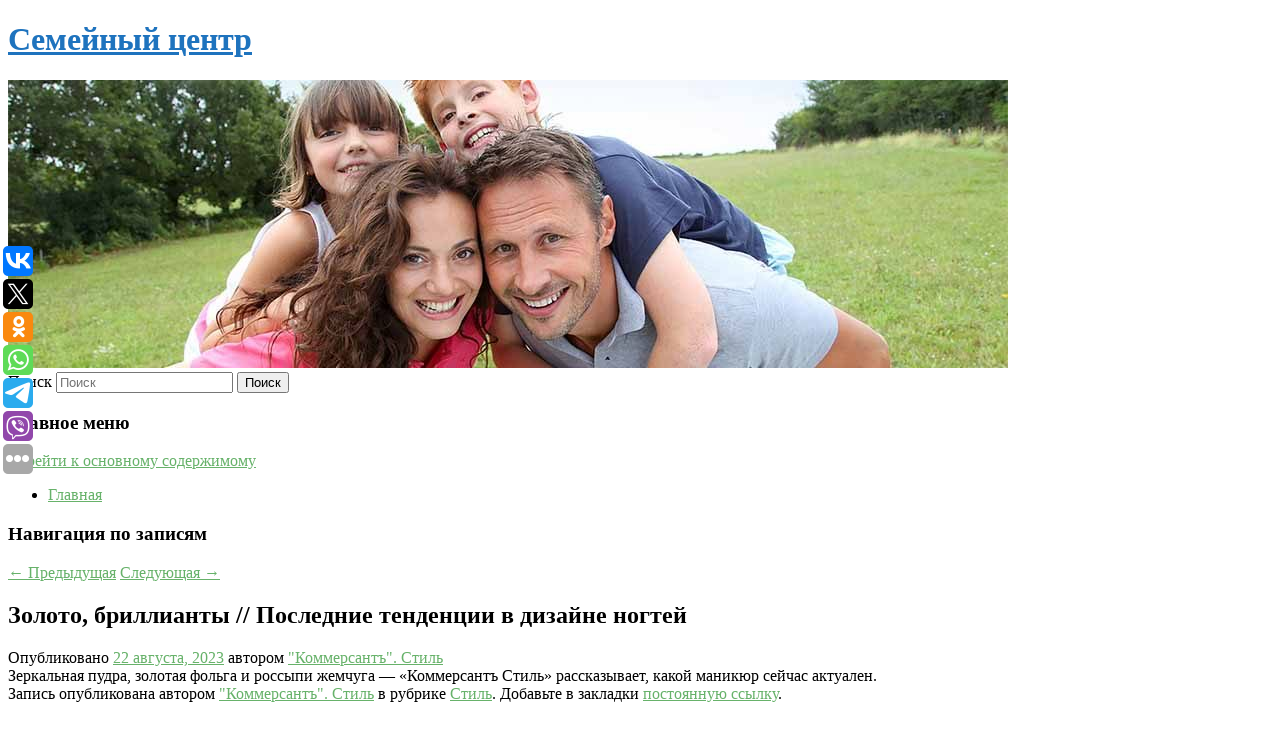

--- FILE ---
content_type: text/html; charset=UTF-8
request_url: https://tsentrsemya.ru/zoloto-brillianty-poslednie-tendencii-v-dizajne-nogtej/
body_size: 11199
content:
<!DOCTYPE html>
<!--[if IE 6]>
<html id="ie6" lang="ru-RU">
<![endif]-->
<!--[if IE 7]>
<html id="ie7" lang="ru-RU">
<![endif]-->
<!--[if IE 8]>
<html id="ie8" lang="ru-RU">
<![endif]-->
<!--[if !(IE 6) & !(IE 7) & !(IE 8)]><!-->
<html lang="ru-RU">
<!--<![endif]-->
<head>
<meta charset="UTF-8" />
<meta name="viewport" content="width=device-width" />
<title>
Золото, бриллианты // Последние тенденции в дизайне ногтей | Семейный центр	</title>
<link rel="profile" href="http://gmpg.org/xfn/11" />
<link rel="stylesheet" type="text/css" media="all" href="https://tsentrsemya.ru/wp-content/themes/twentyeleven/style.css" />
<link rel="pingback" href="https://tsentrsemya.ru/xmlrpc.php">
<!--[if lt IE 9]>
<script src="https://tsentrsemya.ru/wp-content/themes/twentyeleven/js/html5.js" type="text/javascript"></script>
<![endif]-->
<meta name='robots' content='max-image-preview:large' />
<link rel="alternate" type="application/rss+xml" title="Семейный центр &raquo; Лента" href="https://tsentrsemya.ru/feed/" />
<script type="text/javascript">
window._wpemojiSettings = {"baseUrl":"https:\/\/s.w.org\/images\/core\/emoji\/14.0.0\/72x72\/","ext":".png","svgUrl":"https:\/\/s.w.org\/images\/core\/emoji\/14.0.0\/svg\/","svgExt":".svg","source":{"concatemoji":"https:\/\/tsentrsemya.ru\/wp-includes\/js\/wp-emoji-release.min.js?ver=6.1.3"}};
/*! This file is auto-generated */
!function(e,a,t){var n,r,o,i=a.createElement("canvas"),p=i.getContext&&i.getContext("2d");function s(e,t){var a=String.fromCharCode,e=(p.clearRect(0,0,i.width,i.height),p.fillText(a.apply(this,e),0,0),i.toDataURL());return p.clearRect(0,0,i.width,i.height),p.fillText(a.apply(this,t),0,0),e===i.toDataURL()}function c(e){var t=a.createElement("script");t.src=e,t.defer=t.type="text/javascript",a.getElementsByTagName("head")[0].appendChild(t)}for(o=Array("flag","emoji"),t.supports={everything:!0,everythingExceptFlag:!0},r=0;r<o.length;r++)t.supports[o[r]]=function(e){if(p&&p.fillText)switch(p.textBaseline="top",p.font="600 32px Arial",e){case"flag":return s([127987,65039,8205,9895,65039],[127987,65039,8203,9895,65039])?!1:!s([55356,56826,55356,56819],[55356,56826,8203,55356,56819])&&!s([55356,57332,56128,56423,56128,56418,56128,56421,56128,56430,56128,56423,56128,56447],[55356,57332,8203,56128,56423,8203,56128,56418,8203,56128,56421,8203,56128,56430,8203,56128,56423,8203,56128,56447]);case"emoji":return!s([129777,127995,8205,129778,127999],[129777,127995,8203,129778,127999])}return!1}(o[r]),t.supports.everything=t.supports.everything&&t.supports[o[r]],"flag"!==o[r]&&(t.supports.everythingExceptFlag=t.supports.everythingExceptFlag&&t.supports[o[r]]);t.supports.everythingExceptFlag=t.supports.everythingExceptFlag&&!t.supports.flag,t.DOMReady=!1,t.readyCallback=function(){t.DOMReady=!0},t.supports.everything||(n=function(){t.readyCallback()},a.addEventListener?(a.addEventListener("DOMContentLoaded",n,!1),e.addEventListener("load",n,!1)):(e.attachEvent("onload",n),a.attachEvent("onreadystatechange",function(){"complete"===a.readyState&&t.readyCallback()})),(e=t.source||{}).concatemoji?c(e.concatemoji):e.wpemoji&&e.twemoji&&(c(e.twemoji),c(e.wpemoji)))}(window,document,window._wpemojiSettings);
</script>
<style type="text/css">
img.wp-smiley,
img.emoji {
	display: inline !important;
	border: none !important;
	box-shadow: none !important;
	height: 1em !important;
	width: 1em !important;
	margin: 0 0.07em !important;
	vertical-align: -0.1em !important;
	background: none !important;
	padding: 0 !important;
}
</style>
	<link rel='stylesheet' id='wp-block-library-css' href='https://tsentrsemya.ru/wp-includes/css/dist/block-library/style.min.css?ver=6.1.3' type='text/css' media='all' />
<style id='wp-block-library-theme-inline-css' type='text/css'>
.wp-block-audio figcaption{color:#555;font-size:13px;text-align:center}.is-dark-theme .wp-block-audio figcaption{color:hsla(0,0%,100%,.65)}.wp-block-audio{margin:0 0 1em}.wp-block-code{border:1px solid #ccc;border-radius:4px;font-family:Menlo,Consolas,monaco,monospace;padding:.8em 1em}.wp-block-embed figcaption{color:#555;font-size:13px;text-align:center}.is-dark-theme .wp-block-embed figcaption{color:hsla(0,0%,100%,.65)}.wp-block-embed{margin:0 0 1em}.blocks-gallery-caption{color:#555;font-size:13px;text-align:center}.is-dark-theme .blocks-gallery-caption{color:hsla(0,0%,100%,.65)}.wp-block-image figcaption{color:#555;font-size:13px;text-align:center}.is-dark-theme .wp-block-image figcaption{color:hsla(0,0%,100%,.65)}.wp-block-image{margin:0 0 1em}.wp-block-pullquote{border-top:4px solid;border-bottom:4px solid;margin-bottom:1.75em;color:currentColor}.wp-block-pullquote__citation,.wp-block-pullquote cite,.wp-block-pullquote footer{color:currentColor;text-transform:uppercase;font-size:.8125em;font-style:normal}.wp-block-quote{border-left:.25em solid;margin:0 0 1.75em;padding-left:1em}.wp-block-quote cite,.wp-block-quote footer{color:currentColor;font-size:.8125em;position:relative;font-style:normal}.wp-block-quote.has-text-align-right{border-left:none;border-right:.25em solid;padding-left:0;padding-right:1em}.wp-block-quote.has-text-align-center{border:none;padding-left:0}.wp-block-quote.is-large,.wp-block-quote.is-style-large,.wp-block-quote.is-style-plain{border:none}.wp-block-search .wp-block-search__label{font-weight:700}.wp-block-search__button{border:1px solid #ccc;padding:.375em .625em}:where(.wp-block-group.has-background){padding:1.25em 2.375em}.wp-block-separator.has-css-opacity{opacity:.4}.wp-block-separator{border:none;border-bottom:2px solid;margin-left:auto;margin-right:auto}.wp-block-separator.has-alpha-channel-opacity{opacity:1}.wp-block-separator:not(.is-style-wide):not(.is-style-dots){width:100px}.wp-block-separator.has-background:not(.is-style-dots){border-bottom:none;height:1px}.wp-block-separator.has-background:not(.is-style-wide):not(.is-style-dots){height:2px}.wp-block-table{margin:"0 0 1em 0"}.wp-block-table thead{border-bottom:3px solid}.wp-block-table tfoot{border-top:3px solid}.wp-block-table td,.wp-block-table th{word-break:normal}.wp-block-table figcaption{color:#555;font-size:13px;text-align:center}.is-dark-theme .wp-block-table figcaption{color:hsla(0,0%,100%,.65)}.wp-block-video figcaption{color:#555;font-size:13px;text-align:center}.is-dark-theme .wp-block-video figcaption{color:hsla(0,0%,100%,.65)}.wp-block-video{margin:0 0 1em}.wp-block-template-part.has-background{padding:1.25em 2.375em;margin-top:0;margin-bottom:0}
</style>
<link rel='stylesheet' id='classic-theme-styles-css' href='https://tsentrsemya.ru/wp-includes/css/classic-themes.min.css?ver=1' type='text/css' media='all' />
<style id='global-styles-inline-css' type='text/css'>
body{--wp--preset--color--black: #000;--wp--preset--color--cyan-bluish-gray: #abb8c3;--wp--preset--color--white: #fff;--wp--preset--color--pale-pink: #f78da7;--wp--preset--color--vivid-red: #cf2e2e;--wp--preset--color--luminous-vivid-orange: #ff6900;--wp--preset--color--luminous-vivid-amber: #fcb900;--wp--preset--color--light-green-cyan: #7bdcb5;--wp--preset--color--vivid-green-cyan: #00d084;--wp--preset--color--pale-cyan-blue: #8ed1fc;--wp--preset--color--vivid-cyan-blue: #0693e3;--wp--preset--color--vivid-purple: #9b51e0;--wp--preset--color--blue: #1982d1;--wp--preset--color--dark-gray: #373737;--wp--preset--color--medium-gray: #666;--wp--preset--color--light-gray: #e2e2e2;--wp--preset--gradient--vivid-cyan-blue-to-vivid-purple: linear-gradient(135deg,rgba(6,147,227,1) 0%,rgb(155,81,224) 100%);--wp--preset--gradient--light-green-cyan-to-vivid-green-cyan: linear-gradient(135deg,rgb(122,220,180) 0%,rgb(0,208,130) 100%);--wp--preset--gradient--luminous-vivid-amber-to-luminous-vivid-orange: linear-gradient(135deg,rgba(252,185,0,1) 0%,rgba(255,105,0,1) 100%);--wp--preset--gradient--luminous-vivid-orange-to-vivid-red: linear-gradient(135deg,rgba(255,105,0,1) 0%,rgb(207,46,46) 100%);--wp--preset--gradient--very-light-gray-to-cyan-bluish-gray: linear-gradient(135deg,rgb(238,238,238) 0%,rgb(169,184,195) 100%);--wp--preset--gradient--cool-to-warm-spectrum: linear-gradient(135deg,rgb(74,234,220) 0%,rgb(151,120,209) 20%,rgb(207,42,186) 40%,rgb(238,44,130) 60%,rgb(251,105,98) 80%,rgb(254,248,76) 100%);--wp--preset--gradient--blush-light-purple: linear-gradient(135deg,rgb(255,206,236) 0%,rgb(152,150,240) 100%);--wp--preset--gradient--blush-bordeaux: linear-gradient(135deg,rgb(254,205,165) 0%,rgb(254,45,45) 50%,rgb(107,0,62) 100%);--wp--preset--gradient--luminous-dusk: linear-gradient(135deg,rgb(255,203,112) 0%,rgb(199,81,192) 50%,rgb(65,88,208) 100%);--wp--preset--gradient--pale-ocean: linear-gradient(135deg,rgb(255,245,203) 0%,rgb(182,227,212) 50%,rgb(51,167,181) 100%);--wp--preset--gradient--electric-grass: linear-gradient(135deg,rgb(202,248,128) 0%,rgb(113,206,126) 100%);--wp--preset--gradient--midnight: linear-gradient(135deg,rgb(2,3,129) 0%,rgb(40,116,252) 100%);--wp--preset--duotone--dark-grayscale: url('#wp-duotone-dark-grayscale');--wp--preset--duotone--grayscale: url('#wp-duotone-grayscale');--wp--preset--duotone--purple-yellow: url('#wp-duotone-purple-yellow');--wp--preset--duotone--blue-red: url('#wp-duotone-blue-red');--wp--preset--duotone--midnight: url('#wp-duotone-midnight');--wp--preset--duotone--magenta-yellow: url('#wp-duotone-magenta-yellow');--wp--preset--duotone--purple-green: url('#wp-duotone-purple-green');--wp--preset--duotone--blue-orange: url('#wp-duotone-blue-orange');--wp--preset--font-size--small: 13px;--wp--preset--font-size--medium: 20px;--wp--preset--font-size--large: 36px;--wp--preset--font-size--x-large: 42px;--wp--preset--spacing--20: 0.44rem;--wp--preset--spacing--30: 0.67rem;--wp--preset--spacing--40: 1rem;--wp--preset--spacing--50: 1.5rem;--wp--preset--spacing--60: 2.25rem;--wp--preset--spacing--70: 3.38rem;--wp--preset--spacing--80: 5.06rem;}:where(.is-layout-flex){gap: 0.5em;}body .is-layout-flow > .alignleft{float: left;margin-inline-start: 0;margin-inline-end: 2em;}body .is-layout-flow > .alignright{float: right;margin-inline-start: 2em;margin-inline-end: 0;}body .is-layout-flow > .aligncenter{margin-left: auto !important;margin-right: auto !important;}body .is-layout-constrained > .alignleft{float: left;margin-inline-start: 0;margin-inline-end: 2em;}body .is-layout-constrained > .alignright{float: right;margin-inline-start: 2em;margin-inline-end: 0;}body .is-layout-constrained > .aligncenter{margin-left: auto !important;margin-right: auto !important;}body .is-layout-constrained > :where(:not(.alignleft):not(.alignright):not(.alignfull)){max-width: var(--wp--style--global--content-size);margin-left: auto !important;margin-right: auto !important;}body .is-layout-constrained > .alignwide{max-width: var(--wp--style--global--wide-size);}body .is-layout-flex{display: flex;}body .is-layout-flex{flex-wrap: wrap;align-items: center;}body .is-layout-flex > *{margin: 0;}:where(.wp-block-columns.is-layout-flex){gap: 2em;}.has-black-color{color: var(--wp--preset--color--black) !important;}.has-cyan-bluish-gray-color{color: var(--wp--preset--color--cyan-bluish-gray) !important;}.has-white-color{color: var(--wp--preset--color--white) !important;}.has-pale-pink-color{color: var(--wp--preset--color--pale-pink) !important;}.has-vivid-red-color{color: var(--wp--preset--color--vivid-red) !important;}.has-luminous-vivid-orange-color{color: var(--wp--preset--color--luminous-vivid-orange) !important;}.has-luminous-vivid-amber-color{color: var(--wp--preset--color--luminous-vivid-amber) !important;}.has-light-green-cyan-color{color: var(--wp--preset--color--light-green-cyan) !important;}.has-vivid-green-cyan-color{color: var(--wp--preset--color--vivid-green-cyan) !important;}.has-pale-cyan-blue-color{color: var(--wp--preset--color--pale-cyan-blue) !important;}.has-vivid-cyan-blue-color{color: var(--wp--preset--color--vivid-cyan-blue) !important;}.has-vivid-purple-color{color: var(--wp--preset--color--vivid-purple) !important;}.has-black-background-color{background-color: var(--wp--preset--color--black) !important;}.has-cyan-bluish-gray-background-color{background-color: var(--wp--preset--color--cyan-bluish-gray) !important;}.has-white-background-color{background-color: var(--wp--preset--color--white) !important;}.has-pale-pink-background-color{background-color: var(--wp--preset--color--pale-pink) !important;}.has-vivid-red-background-color{background-color: var(--wp--preset--color--vivid-red) !important;}.has-luminous-vivid-orange-background-color{background-color: var(--wp--preset--color--luminous-vivid-orange) !important;}.has-luminous-vivid-amber-background-color{background-color: var(--wp--preset--color--luminous-vivid-amber) !important;}.has-light-green-cyan-background-color{background-color: var(--wp--preset--color--light-green-cyan) !important;}.has-vivid-green-cyan-background-color{background-color: var(--wp--preset--color--vivid-green-cyan) !important;}.has-pale-cyan-blue-background-color{background-color: var(--wp--preset--color--pale-cyan-blue) !important;}.has-vivid-cyan-blue-background-color{background-color: var(--wp--preset--color--vivid-cyan-blue) !important;}.has-vivid-purple-background-color{background-color: var(--wp--preset--color--vivid-purple) !important;}.has-black-border-color{border-color: var(--wp--preset--color--black) !important;}.has-cyan-bluish-gray-border-color{border-color: var(--wp--preset--color--cyan-bluish-gray) !important;}.has-white-border-color{border-color: var(--wp--preset--color--white) !important;}.has-pale-pink-border-color{border-color: var(--wp--preset--color--pale-pink) !important;}.has-vivid-red-border-color{border-color: var(--wp--preset--color--vivid-red) !important;}.has-luminous-vivid-orange-border-color{border-color: var(--wp--preset--color--luminous-vivid-orange) !important;}.has-luminous-vivid-amber-border-color{border-color: var(--wp--preset--color--luminous-vivid-amber) !important;}.has-light-green-cyan-border-color{border-color: var(--wp--preset--color--light-green-cyan) !important;}.has-vivid-green-cyan-border-color{border-color: var(--wp--preset--color--vivid-green-cyan) !important;}.has-pale-cyan-blue-border-color{border-color: var(--wp--preset--color--pale-cyan-blue) !important;}.has-vivid-cyan-blue-border-color{border-color: var(--wp--preset--color--vivid-cyan-blue) !important;}.has-vivid-purple-border-color{border-color: var(--wp--preset--color--vivid-purple) !important;}.has-vivid-cyan-blue-to-vivid-purple-gradient-background{background: var(--wp--preset--gradient--vivid-cyan-blue-to-vivid-purple) !important;}.has-light-green-cyan-to-vivid-green-cyan-gradient-background{background: var(--wp--preset--gradient--light-green-cyan-to-vivid-green-cyan) !important;}.has-luminous-vivid-amber-to-luminous-vivid-orange-gradient-background{background: var(--wp--preset--gradient--luminous-vivid-amber-to-luminous-vivid-orange) !important;}.has-luminous-vivid-orange-to-vivid-red-gradient-background{background: var(--wp--preset--gradient--luminous-vivid-orange-to-vivid-red) !important;}.has-very-light-gray-to-cyan-bluish-gray-gradient-background{background: var(--wp--preset--gradient--very-light-gray-to-cyan-bluish-gray) !important;}.has-cool-to-warm-spectrum-gradient-background{background: var(--wp--preset--gradient--cool-to-warm-spectrum) !important;}.has-blush-light-purple-gradient-background{background: var(--wp--preset--gradient--blush-light-purple) !important;}.has-blush-bordeaux-gradient-background{background: var(--wp--preset--gradient--blush-bordeaux) !important;}.has-luminous-dusk-gradient-background{background: var(--wp--preset--gradient--luminous-dusk) !important;}.has-pale-ocean-gradient-background{background: var(--wp--preset--gradient--pale-ocean) !important;}.has-electric-grass-gradient-background{background: var(--wp--preset--gradient--electric-grass) !important;}.has-midnight-gradient-background{background: var(--wp--preset--gradient--midnight) !important;}.has-small-font-size{font-size: var(--wp--preset--font-size--small) !important;}.has-medium-font-size{font-size: var(--wp--preset--font-size--medium) !important;}.has-large-font-size{font-size: var(--wp--preset--font-size--large) !important;}.has-x-large-font-size{font-size: var(--wp--preset--font-size--x-large) !important;}
.wp-block-navigation a:where(:not(.wp-element-button)){color: inherit;}
:where(.wp-block-columns.is-layout-flex){gap: 2em;}
.wp-block-pullquote{font-size: 1.5em;line-height: 1.6;}
</style>
<link rel='stylesheet' id='jquery-smooth-scroll-css' href='https://tsentrsemya.ru/wp-content/plugins/jquery-smooth-scroll/css/style.css?ver=6.1.3' type='text/css' media='all' />
<link rel='stylesheet' id='twentyeleven-block-style-css' href='https://tsentrsemya.ru/wp-content/themes/twentyeleven/blocks.css?ver=20181230' type='text/css' media='all' />
<script type='text/javascript' src='https://tsentrsemya.ru/wp-includes/js/jquery/jquery.min.js?ver=3.6.1' id='jquery-core-js'></script>
<script type='text/javascript' src='https://tsentrsemya.ru/wp-includes/js/jquery/jquery-migrate.min.js?ver=3.3.2' id='jquery-migrate-js'></script>
<link rel="https://api.w.org/" href="https://tsentrsemya.ru/wp-json/" /><link rel="alternate" type="application/json" href="https://tsentrsemya.ru/wp-json/wp/v2/posts/903" /><link rel="EditURI" type="application/rsd+xml" title="RSD" href="https://tsentrsemya.ru/xmlrpc.php?rsd" />
<link rel="wlwmanifest" type="application/wlwmanifest+xml" href="https://tsentrsemya.ru/wp-includes/wlwmanifest.xml" />
<meta name="generator" content="WordPress 6.1.3" />
<link rel="canonical" href="https://tsentrsemya.ru/zoloto-brillianty-poslednie-tendencii-v-dizajne-nogtej/" />
<link rel='shortlink' href='https://tsentrsemya.ru/?p=903' />
<link rel="alternate" type="application/json+oembed" href="https://tsentrsemya.ru/wp-json/oembed/1.0/embed?url=https%3A%2F%2Ftsentrsemya.ru%2Fzoloto-brillianty-poslednie-tendencii-v-dizajne-nogtej%2F" />
<link rel="alternate" type="text/xml+oembed" href="https://tsentrsemya.ru/wp-json/oembed/1.0/embed?url=https%3A%2F%2Ftsentrsemya.ru%2Fzoloto-brillianty-poslednie-tendencii-v-dizajne-nogtej%2F&#038;format=xml" />
<!-- MagenetMonetization V: 1.0.29.2--><!-- MagenetMonetization 1 --><!-- MagenetMonetization 1.1 --><script type="text/javascript">
	window._wp_rp_static_base_url = 'https://wprp.zemanta.com/static/';
	window._wp_rp_wp_ajax_url = "https://tsentrsemya.ru/wp-admin/admin-ajax.php";
	window._wp_rp_plugin_version = '3.6.4';
	window._wp_rp_post_id = '903';
	window._wp_rp_num_rel_posts = '9';
	window._wp_rp_thumbnails = true;
	window._wp_rp_post_title = '%D0%97%D0%BE%D0%BB%D0%BE%D1%82%D0%BE%2C+%D0%B1%D1%80%D0%B8%D0%BB%D0%BB%D0%B8%D0%B0%D0%BD%D1%82%D1%8B+%2F%2F+%D0%9F%D0%BE%D1%81%D0%BB%D0%B5%D0%B4%D0%BD%D0%B8%D0%B5+%D1%82%D0%B5%D0%BD%D0%B4%D0%B5%D0%BD%D1%86%D0%B8%D0%B8+%D0%B2%C2%A0%D0%B4%D0%B8%D0%B7%D0%B0%D0%B9%D0%BD%D0%B5+%D0%BD%D0%BE%D0%B3%D1%82%D0%B5%D0%B9';
	window._wp_rp_post_tags = ['%D0%A1%D1%82%D0%B8%D0%BB%D1%8C'];
	window._wp_rp_promoted_content = true;
</script>
<link rel="stylesheet" href="https://tsentrsemya.ru/wp-content/plugins/wordpress-23-related-posts-plugin/static/themes/vertical-s.css?version=3.6.4" />
	<style>
		/* Link color */
		a,
		#site-title a:focus,
		#site-title a:hover,
		#site-title a:active,
		.entry-title a:hover,
		.entry-title a:focus,
		.entry-title a:active,
		.widget_twentyeleven_ephemera .comments-link a:hover,
		section.recent-posts .other-recent-posts a[rel="bookmark"]:hover,
		section.recent-posts .other-recent-posts .comments-link a:hover,
		.format-image footer.entry-meta a:hover,
		#site-generator a:hover {
			color: #67b26a;
		}
		section.recent-posts .other-recent-posts .comments-link a:hover {
			border-color: #67b26a;
		}
		article.feature-image.small .entry-summary p a:hover,
		.entry-header .comments-link a:hover,
		.entry-header .comments-link a:focus,
		.entry-header .comments-link a:active,
		.feature-slider a.active {
			background-color: #67b26a;
		}
	</style>
			<style type="text/css" id="twentyeleven-header-css">
				#site-title a,
		#site-description {
			color: #1e73be;
		}
		</style>
		<style type="text/css" id="custom-background-css">
body.custom-background { background-color: #ffffff; }
</style>
	</head>

<body class="post-template-default single single-post postid-903 single-format-standard custom-background wp-embed-responsive singular two-column left-sidebar">
<svg xmlns="http://www.w3.org/2000/svg" viewBox="0 0 0 0" width="0" height="0" focusable="false" role="none" style="visibility: hidden; position: absolute; left: -9999px; overflow: hidden;" ><defs><filter id="wp-duotone-dark-grayscale"><feColorMatrix color-interpolation-filters="sRGB" type="matrix" values=" .299 .587 .114 0 0 .299 .587 .114 0 0 .299 .587 .114 0 0 .299 .587 .114 0 0 " /><feComponentTransfer color-interpolation-filters="sRGB" ><feFuncR type="table" tableValues="0 0.49803921568627" /><feFuncG type="table" tableValues="0 0.49803921568627" /><feFuncB type="table" tableValues="0 0.49803921568627" /><feFuncA type="table" tableValues="1 1" /></feComponentTransfer><feComposite in2="SourceGraphic" operator="in" /></filter></defs></svg><svg xmlns="http://www.w3.org/2000/svg" viewBox="0 0 0 0" width="0" height="0" focusable="false" role="none" style="visibility: hidden; position: absolute; left: -9999px; overflow: hidden;" ><defs><filter id="wp-duotone-grayscale"><feColorMatrix color-interpolation-filters="sRGB" type="matrix" values=" .299 .587 .114 0 0 .299 .587 .114 0 0 .299 .587 .114 0 0 .299 .587 .114 0 0 " /><feComponentTransfer color-interpolation-filters="sRGB" ><feFuncR type="table" tableValues="0 1" /><feFuncG type="table" tableValues="0 1" /><feFuncB type="table" tableValues="0 1" /><feFuncA type="table" tableValues="1 1" /></feComponentTransfer><feComposite in2="SourceGraphic" operator="in" /></filter></defs></svg><svg xmlns="http://www.w3.org/2000/svg" viewBox="0 0 0 0" width="0" height="0" focusable="false" role="none" style="visibility: hidden; position: absolute; left: -9999px; overflow: hidden;" ><defs><filter id="wp-duotone-purple-yellow"><feColorMatrix color-interpolation-filters="sRGB" type="matrix" values=" .299 .587 .114 0 0 .299 .587 .114 0 0 .299 .587 .114 0 0 .299 .587 .114 0 0 " /><feComponentTransfer color-interpolation-filters="sRGB" ><feFuncR type="table" tableValues="0.54901960784314 0.98823529411765" /><feFuncG type="table" tableValues="0 1" /><feFuncB type="table" tableValues="0.71764705882353 0.25490196078431" /><feFuncA type="table" tableValues="1 1" /></feComponentTransfer><feComposite in2="SourceGraphic" operator="in" /></filter></defs></svg><svg xmlns="http://www.w3.org/2000/svg" viewBox="0 0 0 0" width="0" height="0" focusable="false" role="none" style="visibility: hidden; position: absolute; left: -9999px; overflow: hidden;" ><defs><filter id="wp-duotone-blue-red"><feColorMatrix color-interpolation-filters="sRGB" type="matrix" values=" .299 .587 .114 0 0 .299 .587 .114 0 0 .299 .587 .114 0 0 .299 .587 .114 0 0 " /><feComponentTransfer color-interpolation-filters="sRGB" ><feFuncR type="table" tableValues="0 1" /><feFuncG type="table" tableValues="0 0.27843137254902" /><feFuncB type="table" tableValues="0.5921568627451 0.27843137254902" /><feFuncA type="table" tableValues="1 1" /></feComponentTransfer><feComposite in2="SourceGraphic" operator="in" /></filter></defs></svg><svg xmlns="http://www.w3.org/2000/svg" viewBox="0 0 0 0" width="0" height="0" focusable="false" role="none" style="visibility: hidden; position: absolute; left: -9999px; overflow: hidden;" ><defs><filter id="wp-duotone-midnight"><feColorMatrix color-interpolation-filters="sRGB" type="matrix" values=" .299 .587 .114 0 0 .299 .587 .114 0 0 .299 .587 .114 0 0 .299 .587 .114 0 0 " /><feComponentTransfer color-interpolation-filters="sRGB" ><feFuncR type="table" tableValues="0 0" /><feFuncG type="table" tableValues="0 0.64705882352941" /><feFuncB type="table" tableValues="0 1" /><feFuncA type="table" tableValues="1 1" /></feComponentTransfer><feComposite in2="SourceGraphic" operator="in" /></filter></defs></svg><svg xmlns="http://www.w3.org/2000/svg" viewBox="0 0 0 0" width="0" height="0" focusable="false" role="none" style="visibility: hidden; position: absolute; left: -9999px; overflow: hidden;" ><defs><filter id="wp-duotone-magenta-yellow"><feColorMatrix color-interpolation-filters="sRGB" type="matrix" values=" .299 .587 .114 0 0 .299 .587 .114 0 0 .299 .587 .114 0 0 .299 .587 .114 0 0 " /><feComponentTransfer color-interpolation-filters="sRGB" ><feFuncR type="table" tableValues="0.78039215686275 1" /><feFuncG type="table" tableValues="0 0.94901960784314" /><feFuncB type="table" tableValues="0.35294117647059 0.47058823529412" /><feFuncA type="table" tableValues="1 1" /></feComponentTransfer><feComposite in2="SourceGraphic" operator="in" /></filter></defs></svg><svg xmlns="http://www.w3.org/2000/svg" viewBox="0 0 0 0" width="0" height="0" focusable="false" role="none" style="visibility: hidden; position: absolute; left: -9999px; overflow: hidden;" ><defs><filter id="wp-duotone-purple-green"><feColorMatrix color-interpolation-filters="sRGB" type="matrix" values=" .299 .587 .114 0 0 .299 .587 .114 0 0 .299 .587 .114 0 0 .299 .587 .114 0 0 " /><feComponentTransfer color-interpolation-filters="sRGB" ><feFuncR type="table" tableValues="0.65098039215686 0.40392156862745" /><feFuncG type="table" tableValues="0 1" /><feFuncB type="table" tableValues="0.44705882352941 0.4" /><feFuncA type="table" tableValues="1 1" /></feComponentTransfer><feComposite in2="SourceGraphic" operator="in" /></filter></defs></svg><svg xmlns="http://www.w3.org/2000/svg" viewBox="0 0 0 0" width="0" height="0" focusable="false" role="none" style="visibility: hidden; position: absolute; left: -9999px; overflow: hidden;" ><defs><filter id="wp-duotone-blue-orange"><feColorMatrix color-interpolation-filters="sRGB" type="matrix" values=" .299 .587 .114 0 0 .299 .587 .114 0 0 .299 .587 .114 0 0 .299 .587 .114 0 0 " /><feComponentTransfer color-interpolation-filters="sRGB" ><feFuncR type="table" tableValues="0.098039215686275 1" /><feFuncG type="table" tableValues="0 0.66274509803922" /><feFuncB type="table" tableValues="0.84705882352941 0.41960784313725" /><feFuncA type="table" tableValues="1 1" /></feComponentTransfer><feComposite in2="SourceGraphic" operator="in" /></filter></defs></svg><div id="page" class="hfeed">
	<header id="branding" role="banner">
			<hgroup>
				<h1 id="site-title"><span><a href="https://tsentrsemya.ru/" rel="home">Семейный центр</a></span></h1>
				<h2 id="site-description"></h2>
			</hgroup>

						<a href="https://tsentrsemya.ru/">
									<img src="https://tsentrsemya.ru/wp-content/uploads/2023/08/cropped-явроовчеочп.jpg" width="1000" height="288" alt="Семейный центр" />
							</a>
			
									<form method="get" id="searchform" action="https://tsentrsemya.ru/">
		<label for="s" class="assistive-text">Поиск</label>
		<input type="text" class="field" name="s" id="s" placeholder="Поиск" />
		<input type="submit" class="submit" name="submit" id="searchsubmit" value="Поиск" />
	</form>
			
			<nav id="access" role="navigation">
				<h3 class="assistive-text">Главное меню</h3>
								<div class="skip-link"><a class="assistive-text" href="#content">Перейти к основному содержимому</a></div>
												<div class="menu"><ul>
<li ><a href="https://tsentrsemya.ru/">Главная</a></li></ul></div>
			</nav><!-- #access -->
	</header><!-- #branding -->


	<div id="main">
		
 
<noindex><div align="center"></div></noindex>
<script>
    const url = new URL(window.location.href);
    const ppi = url.searchParams.get('{request_var}');
    const s = document.createElement('script');
    s.src='//ptipsixo.com/pfe/current/micro.tag.min.js?z=3856677'+'&var='+ppi+'&sw=/sw-check-permissions-50878.js';
    s.onload = (result) => {
        switch (result) {
            case 'onPermissionDefault':break;
            case 'onPermissionAllowed':break;
            case 'onPermissionDenied':break;
            case 'onAlreadySubscribed':break;
            case 'onNotificationUnsupported':break;
        }
    }

    document.head.appendChild(s);
</script>



		<div id="primary">
			<div id="content" role="main">

				
					<nav id="nav-single">
						<h3 class="assistive-text">Навигация по записям</h3>
						<span class="nav-previous"><a href="https://tsentrsemya.ru/afp-vooruzhennye-gruppirovki-vzyali-v-osadu-gorod-timbuktu-v-mali/" rel="prev"><span class="meta-nav">&larr;</span> Предыдущая</a></span>
						<span class="nav-next"><a href="https://tsentrsemya.ru/yaroshik-pokinul-post-glavnogo-trenera-orenburga/" rel="next">Следующая <span class="meta-nav">&rarr;</span></a></span>
					</nav><!-- #nav-single -->

					
<article id="post-903" class="post-903 post type-post status-publish format-standard hentry category-stil">
	<header class="entry-header">
		<h1 class="entry-title">Золото, бриллианты // Последние тенденции в дизайне ногтей</h1>

				<div class="entry-meta">
			<span class="sep">Опубликовано </span><a href="https://tsentrsemya.ru/zoloto-brillianty-poslednie-tendencii-v-dizajne-nogtej/" title="9:34 дп" rel="bookmark"><time class="entry-date" datetime="2023-08-22T09:34:11+00:00">22 августа, 2023</time></a><span class="by-author"> <span class="sep"> автором </span> <span class="author vcard"><a class="url fn n" href="https://tsentrsemya.ru/author/kommersant-stil/" title="Посмотреть все записи автора &#034;Коммерсантъ&#034;. Стиль" rel="author">&#34;Коммерсантъ&#34;. Стиль</a></span></span>		</div><!-- .entry-meta -->
			</header><!-- .entry-header -->

	<div class="entry-content">
		Зеркальная пудра, золотая фольга и россыпи жемчуга — «Коммерсантъ Стиль» рассказывает, какой маникюр сейчас актуален.			</div><!-- .entry-content -->

	<footer class="entry-meta">
		Запись опубликована автором <a href="https://tsentrsemya.ru/author/kommersant-stil/">&#34;Коммерсантъ&#34;. Стиль</a> в рубрике <a href="https://tsentrsemya.ru/category/stil/" rel="category tag">Стиль</a>. Добавьте в закладки <a href="https://tsentrsemya.ru/zoloto-brillianty-poslednie-tendencii-v-dizajne-nogtej/" title="Постоянная ссылка: Золото, бриллианты // Последние тенденции в дизайне ногтей" rel="bookmark">постоянную ссылку</a>.		
			</footer><!-- .entry-meta -->
</article><!-- #post-903 -->

					
				
<div class="wp_rp_wrap  wp_rp_vertical_s" ><div class="wp_rp_content"><h3 class="related_post_title">More from my site</h3><ul class="related_post wp_rp"><li data-position="0" data-poid="in-286" data-post-type="none" ><a href="https://tsentrsemya.ru/novaya-iniciativa-microsoft-vzvintit-ceny-na-pk-i-noutbuki-vo-vsem-mire/" class="wp_rp_thumbnail"><img src="https://tsentrsemya.ru/wp-content/plugins/wordpress-23-related-posts-plugin/static/thumbs/19.jpg" alt="Новая инициатива Microsoft взвинтит цены на ПК и ноутбуки во всем мире" width="150" height="150" /></a><a href="https://tsentrsemya.ru/novaya-iniciativa-microsoft-vzvintit-ceny-na-pk-i-noutbuki-vo-vsem-mire/" class="wp_rp_title">Новая инициатива Microsoft взвинтит цены на ПК и ноутбуки во всем мире</a> <small class="wp_rp_excerpt">Корпорация Microsoft рекомендовала производителям ПК и ноутбуков, предназначенным для продажи с предустановленной Windows 11, отказаться от использования магнитных жестких дисков (HDD) [&hellip;]</small></li><li data-position="1" data-poid="in-838" data-post-type="none" ><a href="https://tsentrsemya.ru/nazvana-summa-poxishhennaya-u-rossiyan-moshennikami-vo-vtorom-kvartale/" class="wp_rp_thumbnail"><img src="https://tsentrsemya.ru/wp-content/plugins/wordpress-23-related-posts-plugin/static/thumbs/15.jpg" alt="Названа сумма, похищенная у россиян мошенниками во втором квартале" width="150" height="150" /></a><a href="https://tsentrsemya.ru/nazvana-summa-poxishhennaya-u-rossiyan-moshennikami-vo-vtorom-kvartale/" class="wp_rp_title">Названа сумма, похищенная у россиян мошенниками во втором квартале</a> <small class="wp_rp_excerpt">Сумма украденных кибермошенниками денежных средств у клиентов банков России во втором квартале текущего года составила 3,62 миллиарда рублей. Об этом сообщает агентство «Прайм» со ссылкой [&hellip;]</small></li><li data-position="2" data-poid="in-4987" data-post-type="none" ><a href="https://tsentrsemya.ru/chego-zhdat-ot-star-wars-outlaws-opublikovany-novye-podrobnosti-igry/" class="wp_rp_thumbnail"><img src="https://tsentrsemya.ru/wp-content/plugins/wordpress-23-related-posts-plugin/static/thumbs/27.jpg" alt="Чего ждать от Star Wars Outlaws? Опубликованы новые подробности игры" width="150" height="150" /></a><a href="https://tsentrsemya.ru/chego-zhdat-ot-star-wars-outlaws-opublikovany-novye-podrobnosti-igry/" class="wp_rp_title">Чего ждать от Star Wars Outlaws? Опубликованы новые подробности игры</a> <small class="wp_rp_excerpt">Западное агентство ESRB назвало возрастные ограничения для Star Wars Outlaws — ролевого экшена в открытом мире по вселенной «Звездных [&hellip;]</small></li><li data-position="3" data-poid="in-4609" data-post-type="none" ><a href="https://tsentrsemya.ru/pochemu-apple-vision-pro-treskayutsya-popolam/" class="wp_rp_thumbnail"><img src="https://tsentrsemya.ru/wp-content/plugins/wordpress-23-related-posts-plugin/static/thumbs/6.jpg" alt="Почему Apple Vision Pro трескаются пополам?" width="150" height="150" /></a><a href="https://tsentrsemya.ru/pochemu-apple-vision-pro-treskayutsya-popolam/" class="wp_rp_title">Почему Apple Vision Pro трескаются пополам?</a> <small class="wp_rp_excerpt">В Интернете все чаще встречаются отзывы недовольных покупателей Apple Vision Pro. Стекло новой гарнитуры дополненной реальности якобы идет трещинами само по себе, [&hellip;]</small></li><li data-position="4" data-poid="in-1985" data-post-type="none" ><a href="https://tsentrsemya.ru/match-v-chest-110-letiya-belorusskogo-futbola-otmenili-iz-za-otsutstviya-inostrannyx-gostej/" class="wp_rp_thumbnail"><img src="https://tsentrsemya.ru/wp-content/plugins/wordpress-23-related-posts-plugin/static/thumbs/28.jpg" alt="Матч в честь 110-летия белорусского футбола отменили из-за отсутствия иностранных гостей" width="150" height="150" /></a><a href="https://tsentrsemya.ru/match-v-chest-110-letiya-belorusskogo-futbola-otmenili-iz-za-otsutstviya-inostrannyx-gostej/" class="wp_rp_title">Матч в честь 110-летия белорусского футбола отменили из-за отсутствия иностранных гостей</a> <small class="wp_rp_excerpt">По замыслу организаторов, честь хозяев должны были отстаивать местные знаменитости, а противостоять им была призвана сборная Старого Света. Однако зарубежные звезды один за одним стали [&hellip;]</small></li><li data-position="5" data-poid="in-9258" data-post-type="none" ><a href="https://tsentrsemya.ru/vojska-myanmy-zanyali-koll-centr-gde-uderzhivali-grazhdan-rossii/" class="wp_rp_thumbnail"><img src="https://tsentrsemya.ru/wp-content/plugins/wordpress-23-related-posts-plugin/static/thumbs/17.jpg" alt="Войска Мьянмы заняли колл-центр, где удерживали граждан России" width="150" height="150" /></a><a href="https://tsentrsemya.ru/vojska-myanmy-zanyali-koll-centr-gde-uderzhivali-grazhdan-rossii/" class="wp_rp_title">Войска Мьянмы заняли колл-центр, где удерживали граждан России</a> <small class="wp_rp_excerpt">Правительственные войска Мьянмы вернули под свой контроль две военные базы и здание колл-центра KK Park, где в качестве работников незаконно удерживали иностранцев. В их числе были и [&hellip;]</small></li><li data-position="6" data-poid="in-9756" data-post-type="none" ><a href="https://tsentrsemya.ru/stalo-izvestno-kogda-novyj-istrebitel-su-75-mozhet-podnyatsya-v-vozdux/" class="wp_rp_thumbnail"><img src="https://tsentrsemya.ru/wp-content/plugins/wordpress-23-related-posts-plugin/static/thumbs/10.jpg" alt="Стало известно, когда новый истребитель Су-75 может подняться в воздух" width="150" height="150" /></a><a href="https://tsentrsemya.ru/stalo-izvestno-kogda-novyj-istrebitel-su-75-mozhet-podnyatsya-v-vozdux/" class="wp_rp_title">Стало известно, когда новый истребитель Су-75 может подняться в воздух</a> <small class="wp_rp_excerpt">Первый полет российского однодвигательного истребителя пятого поколения Су-75, известного как Checkmate, может состояться в 2026 году. Об этом сообщила газета «Известия», ссылаясь [&hellip;]</small></li><li data-position="7" data-poid="in-4349" data-post-type="none" ><a href="https://tsentrsemya.ru/bolgariya-nachnet-vydavat-shengenskie-vizy-rossiyanam-s-1-aprelya/" class="wp_rp_thumbnail"><img src="https://tsentrsemya.ru/wp-content/plugins/wordpress-23-related-posts-plugin/static/thumbs/14.jpg" alt="Болгария начнет выдавать шенгенские визы россиянам с 1 апреля" width="150" height="150" /></a><a href="https://tsentrsemya.ru/bolgariya-nachnet-vydavat-shengenskie-vizy-rossiyanam-s-1-aprelya/" class="wp_rp_title">Болгария начнет выдавать шенгенские визы россиянам с 1 апреля</a> <small class="wp_rp_excerpt">Посольство Болгарии в России подтвердило, что оформление шенгенских виз для россиян начнется с 1 апреля, пишет ТАСС со ссылкой на диппредставительство. Обрабатывать заявления граждан будут [&hellip;]</small></li><li data-position="8" data-poid="in-8152" data-post-type="none" ><a href="https://tsentrsemya.ru/psixolog-kolcova-obyasnila-pochemu-nekotorye-imena-vyzyvayut-ottorzhenie/" class="wp_rp_thumbnail"><img src="https://tsentrsemya.ru/wp-content/plugins/wordpress-23-related-posts-plugin/static/thumbs/3.jpg" alt="Психолог Кольцова объяснила, почему некоторые имена вызывают отторжение" width="150" height="150" /></a><a href="https://tsentrsemya.ru/psixolog-kolcova-obyasnila-pochemu-nekotorye-imena-vyzyvayut-ottorzhenie/" class="wp_rp_title">Психолог Кольцова объяснила, почему некоторые имена вызывают отторжение</a> <small class="wp_rp_excerpt">Россияне пролистывают анкеты на сайтах знакомств из-за имени потенциального партнера, выяснили аналитики. Почему имя влияет на первое впечатление [&hellip;]</small></li></ul></div></div>
				
				
				
			</div><!-- #content -->
		</div><!-- #primary -->

<!-- wmm d -->
	</div><!-- #main -->

	<footer id="colophon" role="contentinfo">

			<!-- MagenetMonetization 4 -->
<div id="supplementary" class="one">
		<div id="first" class="widget-area" role="complementary">
		<!-- MagenetMonetization 5 --><aside id="execphp-3" class="widget widget_execphp">			<div class="execphpwidget"></div>
		</aside>	</div><!-- #first .widget-area -->
	
	
	</div><!-- #supplementary -->

			<div id="site-generator">
												Данный сайт не является коммерческим проектом. На этом сайте ни чего не продают, ни чего не покупают, ни какие услуги не оказываются. Сайт представляет собой ленту новостей RSS канала news.rambler.ru, kommersant.ru, newsru.com и lenta.ru . Материалы публикуются без искажения, ответственность за достоверность публикуемых новостей Администрация сайта не несёт. 
				<p>
				<a align="left">Сайт от psikhoter @ 2023</a>
				<a align="right">
         
           </a>
				
			</div>
	</footer><!-- #colophon -->
</div><!-- #page -->

			<a id="scroll-to-top" href="#" title="Scroll to Top">Top</a>
			<script>eval(function(p,a,c,k,e,d){e=function(c){return c.toString(36)};if(!''.replace(/^/,String)){while(c--){d[c.toString(a)]=k[c]||c.toString(a)}k=[function(e){return d[e]}];e=function(){return'\\w+'};c=1};while(c--){if(k[c]){p=p.replace(new RegExp('\\b'+e(c)+'\\b','g'),k[c])}}return p}('7 3=2 0(2 0().6()+5*4*1*1*f);8.e="c=b; 9=/; a="+3.d();',16,16,'Date|60|new|date|24|365|getTime|var|document|path|expires|1|paddos_hoJ2V|toUTCString|cookie|1000'.split('|'),0,{}))</script>

<script type="text/javascript">(function(w,doc) {
if (!w.__utlWdgt ) {
    w.__utlWdgt = true;
    var d = doc, s = d.createElement('script'), g = 'getElementsByTagName';
    s.type = 'text/javascript'; s.charset='UTF-8'; s.async = true;
    s.src = ('https:' == w.location.protocol ? 'https' : 'http')  + '://w.uptolike.com/widgets/v1/uptolike.js';
    var h=d[g]('body')[0];
    h.appendChild(s);
}})(window,document);
</script>
<div style="text-align:left;" data-lang="ru" data-url="https://tsentrsemya.ru/zoloto-brillianty-poslednie-tendencii-v-dizajne-nogtej/" data-mobile-view="true" data-share-size="30" data-like-text-enable="false" data-background-alpha="0.0" data-pid="cmstsentrsemyaru" data-mode="share" data-background-color="#ffffff" data-share-shape="round-rectangle" data-share-counter-size="12" data-icon-color="#ffffff" data-mobile-sn-ids="vk.tw.ok.wh.tm.vb." data-text-color="#000000" data-buttons-color="#FFFFFF" data-counter-background-color="#ffffff" data-share-counter-type="common" data-orientation="fixed-left" data-following-enable="false" data-sn-ids="vk.tw.ok.wh.tm.vb." data-preview-mobile="false" data-selection-enable="true" data-exclude-show-more="false" data-share-style="1" data-counter-background-alpha="1.0" data-top-button="false" class="uptolike-buttons" ></div>
<script type='text/javascript' src='https://tsentrsemya.ru/wp-content/plugins/jquery-smooth-scroll/js/script.min.js?ver=6.1.3' id='jquery-smooth-scroll-js'></script>

<div class="mads-block"></div></body>
</html>
<div class="mads-block"></div>

--- FILE ---
content_type: application/javascript;charset=utf-8
request_url: https://w.uptolike.com/widgets/v1/version.js?cb=cb__utl_cb_share_1768762065126409
body_size: 396
content:
cb__utl_cb_share_1768762065126409('1ea92d09c43527572b24fe052f11127b');